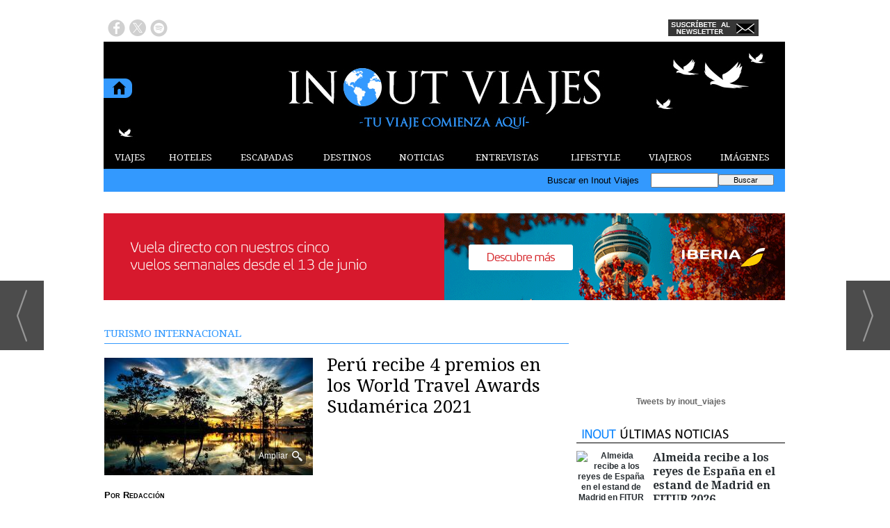

--- FILE ---
content_type: text/html; charset=utf-8
request_url: https://www.google.com/recaptcha/api2/anchor?ar=1&k=6Ldjly0UAAAAAKc9iQK6Qftjpjm-I7coMEsSJDJP&co=aHR0cHM6Ly93d3cuaW5vdXR2aWFqZXMuY29tOjQ0Mw..&hl=en&v=PoyoqOPhxBO7pBk68S4YbpHZ&size=normal&anchor-ms=20000&execute-ms=30000&cb=89gmfe2nil35
body_size: 49586
content:
<!DOCTYPE HTML><html dir="ltr" lang="en"><head><meta http-equiv="Content-Type" content="text/html; charset=UTF-8">
<meta http-equiv="X-UA-Compatible" content="IE=edge">
<title>reCAPTCHA</title>
<style type="text/css">
/* cyrillic-ext */
@font-face {
  font-family: 'Roboto';
  font-style: normal;
  font-weight: 400;
  font-stretch: 100%;
  src: url(//fonts.gstatic.com/s/roboto/v48/KFO7CnqEu92Fr1ME7kSn66aGLdTylUAMa3GUBHMdazTgWw.woff2) format('woff2');
  unicode-range: U+0460-052F, U+1C80-1C8A, U+20B4, U+2DE0-2DFF, U+A640-A69F, U+FE2E-FE2F;
}
/* cyrillic */
@font-face {
  font-family: 'Roboto';
  font-style: normal;
  font-weight: 400;
  font-stretch: 100%;
  src: url(//fonts.gstatic.com/s/roboto/v48/KFO7CnqEu92Fr1ME7kSn66aGLdTylUAMa3iUBHMdazTgWw.woff2) format('woff2');
  unicode-range: U+0301, U+0400-045F, U+0490-0491, U+04B0-04B1, U+2116;
}
/* greek-ext */
@font-face {
  font-family: 'Roboto';
  font-style: normal;
  font-weight: 400;
  font-stretch: 100%;
  src: url(//fonts.gstatic.com/s/roboto/v48/KFO7CnqEu92Fr1ME7kSn66aGLdTylUAMa3CUBHMdazTgWw.woff2) format('woff2');
  unicode-range: U+1F00-1FFF;
}
/* greek */
@font-face {
  font-family: 'Roboto';
  font-style: normal;
  font-weight: 400;
  font-stretch: 100%;
  src: url(//fonts.gstatic.com/s/roboto/v48/KFO7CnqEu92Fr1ME7kSn66aGLdTylUAMa3-UBHMdazTgWw.woff2) format('woff2');
  unicode-range: U+0370-0377, U+037A-037F, U+0384-038A, U+038C, U+038E-03A1, U+03A3-03FF;
}
/* math */
@font-face {
  font-family: 'Roboto';
  font-style: normal;
  font-weight: 400;
  font-stretch: 100%;
  src: url(//fonts.gstatic.com/s/roboto/v48/KFO7CnqEu92Fr1ME7kSn66aGLdTylUAMawCUBHMdazTgWw.woff2) format('woff2');
  unicode-range: U+0302-0303, U+0305, U+0307-0308, U+0310, U+0312, U+0315, U+031A, U+0326-0327, U+032C, U+032F-0330, U+0332-0333, U+0338, U+033A, U+0346, U+034D, U+0391-03A1, U+03A3-03A9, U+03B1-03C9, U+03D1, U+03D5-03D6, U+03F0-03F1, U+03F4-03F5, U+2016-2017, U+2034-2038, U+203C, U+2040, U+2043, U+2047, U+2050, U+2057, U+205F, U+2070-2071, U+2074-208E, U+2090-209C, U+20D0-20DC, U+20E1, U+20E5-20EF, U+2100-2112, U+2114-2115, U+2117-2121, U+2123-214F, U+2190, U+2192, U+2194-21AE, U+21B0-21E5, U+21F1-21F2, U+21F4-2211, U+2213-2214, U+2216-22FF, U+2308-230B, U+2310, U+2319, U+231C-2321, U+2336-237A, U+237C, U+2395, U+239B-23B7, U+23D0, U+23DC-23E1, U+2474-2475, U+25AF, U+25B3, U+25B7, U+25BD, U+25C1, U+25CA, U+25CC, U+25FB, U+266D-266F, U+27C0-27FF, U+2900-2AFF, U+2B0E-2B11, U+2B30-2B4C, U+2BFE, U+3030, U+FF5B, U+FF5D, U+1D400-1D7FF, U+1EE00-1EEFF;
}
/* symbols */
@font-face {
  font-family: 'Roboto';
  font-style: normal;
  font-weight: 400;
  font-stretch: 100%;
  src: url(//fonts.gstatic.com/s/roboto/v48/KFO7CnqEu92Fr1ME7kSn66aGLdTylUAMaxKUBHMdazTgWw.woff2) format('woff2');
  unicode-range: U+0001-000C, U+000E-001F, U+007F-009F, U+20DD-20E0, U+20E2-20E4, U+2150-218F, U+2190, U+2192, U+2194-2199, U+21AF, U+21E6-21F0, U+21F3, U+2218-2219, U+2299, U+22C4-22C6, U+2300-243F, U+2440-244A, U+2460-24FF, U+25A0-27BF, U+2800-28FF, U+2921-2922, U+2981, U+29BF, U+29EB, U+2B00-2BFF, U+4DC0-4DFF, U+FFF9-FFFB, U+10140-1018E, U+10190-1019C, U+101A0, U+101D0-101FD, U+102E0-102FB, U+10E60-10E7E, U+1D2C0-1D2D3, U+1D2E0-1D37F, U+1F000-1F0FF, U+1F100-1F1AD, U+1F1E6-1F1FF, U+1F30D-1F30F, U+1F315, U+1F31C, U+1F31E, U+1F320-1F32C, U+1F336, U+1F378, U+1F37D, U+1F382, U+1F393-1F39F, U+1F3A7-1F3A8, U+1F3AC-1F3AF, U+1F3C2, U+1F3C4-1F3C6, U+1F3CA-1F3CE, U+1F3D4-1F3E0, U+1F3ED, U+1F3F1-1F3F3, U+1F3F5-1F3F7, U+1F408, U+1F415, U+1F41F, U+1F426, U+1F43F, U+1F441-1F442, U+1F444, U+1F446-1F449, U+1F44C-1F44E, U+1F453, U+1F46A, U+1F47D, U+1F4A3, U+1F4B0, U+1F4B3, U+1F4B9, U+1F4BB, U+1F4BF, U+1F4C8-1F4CB, U+1F4D6, U+1F4DA, U+1F4DF, U+1F4E3-1F4E6, U+1F4EA-1F4ED, U+1F4F7, U+1F4F9-1F4FB, U+1F4FD-1F4FE, U+1F503, U+1F507-1F50B, U+1F50D, U+1F512-1F513, U+1F53E-1F54A, U+1F54F-1F5FA, U+1F610, U+1F650-1F67F, U+1F687, U+1F68D, U+1F691, U+1F694, U+1F698, U+1F6AD, U+1F6B2, U+1F6B9-1F6BA, U+1F6BC, U+1F6C6-1F6CF, U+1F6D3-1F6D7, U+1F6E0-1F6EA, U+1F6F0-1F6F3, U+1F6F7-1F6FC, U+1F700-1F7FF, U+1F800-1F80B, U+1F810-1F847, U+1F850-1F859, U+1F860-1F887, U+1F890-1F8AD, U+1F8B0-1F8BB, U+1F8C0-1F8C1, U+1F900-1F90B, U+1F93B, U+1F946, U+1F984, U+1F996, U+1F9E9, U+1FA00-1FA6F, U+1FA70-1FA7C, U+1FA80-1FA89, U+1FA8F-1FAC6, U+1FACE-1FADC, U+1FADF-1FAE9, U+1FAF0-1FAF8, U+1FB00-1FBFF;
}
/* vietnamese */
@font-face {
  font-family: 'Roboto';
  font-style: normal;
  font-weight: 400;
  font-stretch: 100%;
  src: url(//fonts.gstatic.com/s/roboto/v48/KFO7CnqEu92Fr1ME7kSn66aGLdTylUAMa3OUBHMdazTgWw.woff2) format('woff2');
  unicode-range: U+0102-0103, U+0110-0111, U+0128-0129, U+0168-0169, U+01A0-01A1, U+01AF-01B0, U+0300-0301, U+0303-0304, U+0308-0309, U+0323, U+0329, U+1EA0-1EF9, U+20AB;
}
/* latin-ext */
@font-face {
  font-family: 'Roboto';
  font-style: normal;
  font-weight: 400;
  font-stretch: 100%;
  src: url(//fonts.gstatic.com/s/roboto/v48/KFO7CnqEu92Fr1ME7kSn66aGLdTylUAMa3KUBHMdazTgWw.woff2) format('woff2');
  unicode-range: U+0100-02BA, U+02BD-02C5, U+02C7-02CC, U+02CE-02D7, U+02DD-02FF, U+0304, U+0308, U+0329, U+1D00-1DBF, U+1E00-1E9F, U+1EF2-1EFF, U+2020, U+20A0-20AB, U+20AD-20C0, U+2113, U+2C60-2C7F, U+A720-A7FF;
}
/* latin */
@font-face {
  font-family: 'Roboto';
  font-style: normal;
  font-weight: 400;
  font-stretch: 100%;
  src: url(//fonts.gstatic.com/s/roboto/v48/KFO7CnqEu92Fr1ME7kSn66aGLdTylUAMa3yUBHMdazQ.woff2) format('woff2');
  unicode-range: U+0000-00FF, U+0131, U+0152-0153, U+02BB-02BC, U+02C6, U+02DA, U+02DC, U+0304, U+0308, U+0329, U+2000-206F, U+20AC, U+2122, U+2191, U+2193, U+2212, U+2215, U+FEFF, U+FFFD;
}
/* cyrillic-ext */
@font-face {
  font-family: 'Roboto';
  font-style: normal;
  font-weight: 500;
  font-stretch: 100%;
  src: url(//fonts.gstatic.com/s/roboto/v48/KFO7CnqEu92Fr1ME7kSn66aGLdTylUAMa3GUBHMdazTgWw.woff2) format('woff2');
  unicode-range: U+0460-052F, U+1C80-1C8A, U+20B4, U+2DE0-2DFF, U+A640-A69F, U+FE2E-FE2F;
}
/* cyrillic */
@font-face {
  font-family: 'Roboto';
  font-style: normal;
  font-weight: 500;
  font-stretch: 100%;
  src: url(//fonts.gstatic.com/s/roboto/v48/KFO7CnqEu92Fr1ME7kSn66aGLdTylUAMa3iUBHMdazTgWw.woff2) format('woff2');
  unicode-range: U+0301, U+0400-045F, U+0490-0491, U+04B0-04B1, U+2116;
}
/* greek-ext */
@font-face {
  font-family: 'Roboto';
  font-style: normal;
  font-weight: 500;
  font-stretch: 100%;
  src: url(//fonts.gstatic.com/s/roboto/v48/KFO7CnqEu92Fr1ME7kSn66aGLdTylUAMa3CUBHMdazTgWw.woff2) format('woff2');
  unicode-range: U+1F00-1FFF;
}
/* greek */
@font-face {
  font-family: 'Roboto';
  font-style: normal;
  font-weight: 500;
  font-stretch: 100%;
  src: url(//fonts.gstatic.com/s/roboto/v48/KFO7CnqEu92Fr1ME7kSn66aGLdTylUAMa3-UBHMdazTgWw.woff2) format('woff2');
  unicode-range: U+0370-0377, U+037A-037F, U+0384-038A, U+038C, U+038E-03A1, U+03A3-03FF;
}
/* math */
@font-face {
  font-family: 'Roboto';
  font-style: normal;
  font-weight: 500;
  font-stretch: 100%;
  src: url(//fonts.gstatic.com/s/roboto/v48/KFO7CnqEu92Fr1ME7kSn66aGLdTylUAMawCUBHMdazTgWw.woff2) format('woff2');
  unicode-range: U+0302-0303, U+0305, U+0307-0308, U+0310, U+0312, U+0315, U+031A, U+0326-0327, U+032C, U+032F-0330, U+0332-0333, U+0338, U+033A, U+0346, U+034D, U+0391-03A1, U+03A3-03A9, U+03B1-03C9, U+03D1, U+03D5-03D6, U+03F0-03F1, U+03F4-03F5, U+2016-2017, U+2034-2038, U+203C, U+2040, U+2043, U+2047, U+2050, U+2057, U+205F, U+2070-2071, U+2074-208E, U+2090-209C, U+20D0-20DC, U+20E1, U+20E5-20EF, U+2100-2112, U+2114-2115, U+2117-2121, U+2123-214F, U+2190, U+2192, U+2194-21AE, U+21B0-21E5, U+21F1-21F2, U+21F4-2211, U+2213-2214, U+2216-22FF, U+2308-230B, U+2310, U+2319, U+231C-2321, U+2336-237A, U+237C, U+2395, U+239B-23B7, U+23D0, U+23DC-23E1, U+2474-2475, U+25AF, U+25B3, U+25B7, U+25BD, U+25C1, U+25CA, U+25CC, U+25FB, U+266D-266F, U+27C0-27FF, U+2900-2AFF, U+2B0E-2B11, U+2B30-2B4C, U+2BFE, U+3030, U+FF5B, U+FF5D, U+1D400-1D7FF, U+1EE00-1EEFF;
}
/* symbols */
@font-face {
  font-family: 'Roboto';
  font-style: normal;
  font-weight: 500;
  font-stretch: 100%;
  src: url(//fonts.gstatic.com/s/roboto/v48/KFO7CnqEu92Fr1ME7kSn66aGLdTylUAMaxKUBHMdazTgWw.woff2) format('woff2');
  unicode-range: U+0001-000C, U+000E-001F, U+007F-009F, U+20DD-20E0, U+20E2-20E4, U+2150-218F, U+2190, U+2192, U+2194-2199, U+21AF, U+21E6-21F0, U+21F3, U+2218-2219, U+2299, U+22C4-22C6, U+2300-243F, U+2440-244A, U+2460-24FF, U+25A0-27BF, U+2800-28FF, U+2921-2922, U+2981, U+29BF, U+29EB, U+2B00-2BFF, U+4DC0-4DFF, U+FFF9-FFFB, U+10140-1018E, U+10190-1019C, U+101A0, U+101D0-101FD, U+102E0-102FB, U+10E60-10E7E, U+1D2C0-1D2D3, U+1D2E0-1D37F, U+1F000-1F0FF, U+1F100-1F1AD, U+1F1E6-1F1FF, U+1F30D-1F30F, U+1F315, U+1F31C, U+1F31E, U+1F320-1F32C, U+1F336, U+1F378, U+1F37D, U+1F382, U+1F393-1F39F, U+1F3A7-1F3A8, U+1F3AC-1F3AF, U+1F3C2, U+1F3C4-1F3C6, U+1F3CA-1F3CE, U+1F3D4-1F3E0, U+1F3ED, U+1F3F1-1F3F3, U+1F3F5-1F3F7, U+1F408, U+1F415, U+1F41F, U+1F426, U+1F43F, U+1F441-1F442, U+1F444, U+1F446-1F449, U+1F44C-1F44E, U+1F453, U+1F46A, U+1F47D, U+1F4A3, U+1F4B0, U+1F4B3, U+1F4B9, U+1F4BB, U+1F4BF, U+1F4C8-1F4CB, U+1F4D6, U+1F4DA, U+1F4DF, U+1F4E3-1F4E6, U+1F4EA-1F4ED, U+1F4F7, U+1F4F9-1F4FB, U+1F4FD-1F4FE, U+1F503, U+1F507-1F50B, U+1F50D, U+1F512-1F513, U+1F53E-1F54A, U+1F54F-1F5FA, U+1F610, U+1F650-1F67F, U+1F687, U+1F68D, U+1F691, U+1F694, U+1F698, U+1F6AD, U+1F6B2, U+1F6B9-1F6BA, U+1F6BC, U+1F6C6-1F6CF, U+1F6D3-1F6D7, U+1F6E0-1F6EA, U+1F6F0-1F6F3, U+1F6F7-1F6FC, U+1F700-1F7FF, U+1F800-1F80B, U+1F810-1F847, U+1F850-1F859, U+1F860-1F887, U+1F890-1F8AD, U+1F8B0-1F8BB, U+1F8C0-1F8C1, U+1F900-1F90B, U+1F93B, U+1F946, U+1F984, U+1F996, U+1F9E9, U+1FA00-1FA6F, U+1FA70-1FA7C, U+1FA80-1FA89, U+1FA8F-1FAC6, U+1FACE-1FADC, U+1FADF-1FAE9, U+1FAF0-1FAF8, U+1FB00-1FBFF;
}
/* vietnamese */
@font-face {
  font-family: 'Roboto';
  font-style: normal;
  font-weight: 500;
  font-stretch: 100%;
  src: url(//fonts.gstatic.com/s/roboto/v48/KFO7CnqEu92Fr1ME7kSn66aGLdTylUAMa3OUBHMdazTgWw.woff2) format('woff2');
  unicode-range: U+0102-0103, U+0110-0111, U+0128-0129, U+0168-0169, U+01A0-01A1, U+01AF-01B0, U+0300-0301, U+0303-0304, U+0308-0309, U+0323, U+0329, U+1EA0-1EF9, U+20AB;
}
/* latin-ext */
@font-face {
  font-family: 'Roboto';
  font-style: normal;
  font-weight: 500;
  font-stretch: 100%;
  src: url(//fonts.gstatic.com/s/roboto/v48/KFO7CnqEu92Fr1ME7kSn66aGLdTylUAMa3KUBHMdazTgWw.woff2) format('woff2');
  unicode-range: U+0100-02BA, U+02BD-02C5, U+02C7-02CC, U+02CE-02D7, U+02DD-02FF, U+0304, U+0308, U+0329, U+1D00-1DBF, U+1E00-1E9F, U+1EF2-1EFF, U+2020, U+20A0-20AB, U+20AD-20C0, U+2113, U+2C60-2C7F, U+A720-A7FF;
}
/* latin */
@font-face {
  font-family: 'Roboto';
  font-style: normal;
  font-weight: 500;
  font-stretch: 100%;
  src: url(//fonts.gstatic.com/s/roboto/v48/KFO7CnqEu92Fr1ME7kSn66aGLdTylUAMa3yUBHMdazQ.woff2) format('woff2');
  unicode-range: U+0000-00FF, U+0131, U+0152-0153, U+02BB-02BC, U+02C6, U+02DA, U+02DC, U+0304, U+0308, U+0329, U+2000-206F, U+20AC, U+2122, U+2191, U+2193, U+2212, U+2215, U+FEFF, U+FFFD;
}
/* cyrillic-ext */
@font-face {
  font-family: 'Roboto';
  font-style: normal;
  font-weight: 900;
  font-stretch: 100%;
  src: url(//fonts.gstatic.com/s/roboto/v48/KFO7CnqEu92Fr1ME7kSn66aGLdTylUAMa3GUBHMdazTgWw.woff2) format('woff2');
  unicode-range: U+0460-052F, U+1C80-1C8A, U+20B4, U+2DE0-2DFF, U+A640-A69F, U+FE2E-FE2F;
}
/* cyrillic */
@font-face {
  font-family: 'Roboto';
  font-style: normal;
  font-weight: 900;
  font-stretch: 100%;
  src: url(//fonts.gstatic.com/s/roboto/v48/KFO7CnqEu92Fr1ME7kSn66aGLdTylUAMa3iUBHMdazTgWw.woff2) format('woff2');
  unicode-range: U+0301, U+0400-045F, U+0490-0491, U+04B0-04B1, U+2116;
}
/* greek-ext */
@font-face {
  font-family: 'Roboto';
  font-style: normal;
  font-weight: 900;
  font-stretch: 100%;
  src: url(//fonts.gstatic.com/s/roboto/v48/KFO7CnqEu92Fr1ME7kSn66aGLdTylUAMa3CUBHMdazTgWw.woff2) format('woff2');
  unicode-range: U+1F00-1FFF;
}
/* greek */
@font-face {
  font-family: 'Roboto';
  font-style: normal;
  font-weight: 900;
  font-stretch: 100%;
  src: url(//fonts.gstatic.com/s/roboto/v48/KFO7CnqEu92Fr1ME7kSn66aGLdTylUAMa3-UBHMdazTgWw.woff2) format('woff2');
  unicode-range: U+0370-0377, U+037A-037F, U+0384-038A, U+038C, U+038E-03A1, U+03A3-03FF;
}
/* math */
@font-face {
  font-family: 'Roboto';
  font-style: normal;
  font-weight: 900;
  font-stretch: 100%;
  src: url(//fonts.gstatic.com/s/roboto/v48/KFO7CnqEu92Fr1ME7kSn66aGLdTylUAMawCUBHMdazTgWw.woff2) format('woff2');
  unicode-range: U+0302-0303, U+0305, U+0307-0308, U+0310, U+0312, U+0315, U+031A, U+0326-0327, U+032C, U+032F-0330, U+0332-0333, U+0338, U+033A, U+0346, U+034D, U+0391-03A1, U+03A3-03A9, U+03B1-03C9, U+03D1, U+03D5-03D6, U+03F0-03F1, U+03F4-03F5, U+2016-2017, U+2034-2038, U+203C, U+2040, U+2043, U+2047, U+2050, U+2057, U+205F, U+2070-2071, U+2074-208E, U+2090-209C, U+20D0-20DC, U+20E1, U+20E5-20EF, U+2100-2112, U+2114-2115, U+2117-2121, U+2123-214F, U+2190, U+2192, U+2194-21AE, U+21B0-21E5, U+21F1-21F2, U+21F4-2211, U+2213-2214, U+2216-22FF, U+2308-230B, U+2310, U+2319, U+231C-2321, U+2336-237A, U+237C, U+2395, U+239B-23B7, U+23D0, U+23DC-23E1, U+2474-2475, U+25AF, U+25B3, U+25B7, U+25BD, U+25C1, U+25CA, U+25CC, U+25FB, U+266D-266F, U+27C0-27FF, U+2900-2AFF, U+2B0E-2B11, U+2B30-2B4C, U+2BFE, U+3030, U+FF5B, U+FF5D, U+1D400-1D7FF, U+1EE00-1EEFF;
}
/* symbols */
@font-face {
  font-family: 'Roboto';
  font-style: normal;
  font-weight: 900;
  font-stretch: 100%;
  src: url(//fonts.gstatic.com/s/roboto/v48/KFO7CnqEu92Fr1ME7kSn66aGLdTylUAMaxKUBHMdazTgWw.woff2) format('woff2');
  unicode-range: U+0001-000C, U+000E-001F, U+007F-009F, U+20DD-20E0, U+20E2-20E4, U+2150-218F, U+2190, U+2192, U+2194-2199, U+21AF, U+21E6-21F0, U+21F3, U+2218-2219, U+2299, U+22C4-22C6, U+2300-243F, U+2440-244A, U+2460-24FF, U+25A0-27BF, U+2800-28FF, U+2921-2922, U+2981, U+29BF, U+29EB, U+2B00-2BFF, U+4DC0-4DFF, U+FFF9-FFFB, U+10140-1018E, U+10190-1019C, U+101A0, U+101D0-101FD, U+102E0-102FB, U+10E60-10E7E, U+1D2C0-1D2D3, U+1D2E0-1D37F, U+1F000-1F0FF, U+1F100-1F1AD, U+1F1E6-1F1FF, U+1F30D-1F30F, U+1F315, U+1F31C, U+1F31E, U+1F320-1F32C, U+1F336, U+1F378, U+1F37D, U+1F382, U+1F393-1F39F, U+1F3A7-1F3A8, U+1F3AC-1F3AF, U+1F3C2, U+1F3C4-1F3C6, U+1F3CA-1F3CE, U+1F3D4-1F3E0, U+1F3ED, U+1F3F1-1F3F3, U+1F3F5-1F3F7, U+1F408, U+1F415, U+1F41F, U+1F426, U+1F43F, U+1F441-1F442, U+1F444, U+1F446-1F449, U+1F44C-1F44E, U+1F453, U+1F46A, U+1F47D, U+1F4A3, U+1F4B0, U+1F4B3, U+1F4B9, U+1F4BB, U+1F4BF, U+1F4C8-1F4CB, U+1F4D6, U+1F4DA, U+1F4DF, U+1F4E3-1F4E6, U+1F4EA-1F4ED, U+1F4F7, U+1F4F9-1F4FB, U+1F4FD-1F4FE, U+1F503, U+1F507-1F50B, U+1F50D, U+1F512-1F513, U+1F53E-1F54A, U+1F54F-1F5FA, U+1F610, U+1F650-1F67F, U+1F687, U+1F68D, U+1F691, U+1F694, U+1F698, U+1F6AD, U+1F6B2, U+1F6B9-1F6BA, U+1F6BC, U+1F6C6-1F6CF, U+1F6D3-1F6D7, U+1F6E0-1F6EA, U+1F6F0-1F6F3, U+1F6F7-1F6FC, U+1F700-1F7FF, U+1F800-1F80B, U+1F810-1F847, U+1F850-1F859, U+1F860-1F887, U+1F890-1F8AD, U+1F8B0-1F8BB, U+1F8C0-1F8C1, U+1F900-1F90B, U+1F93B, U+1F946, U+1F984, U+1F996, U+1F9E9, U+1FA00-1FA6F, U+1FA70-1FA7C, U+1FA80-1FA89, U+1FA8F-1FAC6, U+1FACE-1FADC, U+1FADF-1FAE9, U+1FAF0-1FAF8, U+1FB00-1FBFF;
}
/* vietnamese */
@font-face {
  font-family: 'Roboto';
  font-style: normal;
  font-weight: 900;
  font-stretch: 100%;
  src: url(//fonts.gstatic.com/s/roboto/v48/KFO7CnqEu92Fr1ME7kSn66aGLdTylUAMa3OUBHMdazTgWw.woff2) format('woff2');
  unicode-range: U+0102-0103, U+0110-0111, U+0128-0129, U+0168-0169, U+01A0-01A1, U+01AF-01B0, U+0300-0301, U+0303-0304, U+0308-0309, U+0323, U+0329, U+1EA0-1EF9, U+20AB;
}
/* latin-ext */
@font-face {
  font-family: 'Roboto';
  font-style: normal;
  font-weight: 900;
  font-stretch: 100%;
  src: url(//fonts.gstatic.com/s/roboto/v48/KFO7CnqEu92Fr1ME7kSn66aGLdTylUAMa3KUBHMdazTgWw.woff2) format('woff2');
  unicode-range: U+0100-02BA, U+02BD-02C5, U+02C7-02CC, U+02CE-02D7, U+02DD-02FF, U+0304, U+0308, U+0329, U+1D00-1DBF, U+1E00-1E9F, U+1EF2-1EFF, U+2020, U+20A0-20AB, U+20AD-20C0, U+2113, U+2C60-2C7F, U+A720-A7FF;
}
/* latin */
@font-face {
  font-family: 'Roboto';
  font-style: normal;
  font-weight: 900;
  font-stretch: 100%;
  src: url(//fonts.gstatic.com/s/roboto/v48/KFO7CnqEu92Fr1ME7kSn66aGLdTylUAMa3yUBHMdazQ.woff2) format('woff2');
  unicode-range: U+0000-00FF, U+0131, U+0152-0153, U+02BB-02BC, U+02C6, U+02DA, U+02DC, U+0304, U+0308, U+0329, U+2000-206F, U+20AC, U+2122, U+2191, U+2193, U+2212, U+2215, U+FEFF, U+FFFD;
}

</style>
<link rel="stylesheet" type="text/css" href="https://www.gstatic.com/recaptcha/releases/PoyoqOPhxBO7pBk68S4YbpHZ/styles__ltr.css">
<script nonce="hCBWu8Onm9wEQlCKcPhwRQ" type="text/javascript">window['__recaptcha_api'] = 'https://www.google.com/recaptcha/api2/';</script>
<script type="text/javascript" src="https://www.gstatic.com/recaptcha/releases/PoyoqOPhxBO7pBk68S4YbpHZ/recaptcha__en.js" nonce="hCBWu8Onm9wEQlCKcPhwRQ">
      
    </script></head>
<body><div id="rc-anchor-alert" class="rc-anchor-alert"></div>
<input type="hidden" id="recaptcha-token" value="[base64]">
<script type="text/javascript" nonce="hCBWu8Onm9wEQlCKcPhwRQ">
      recaptcha.anchor.Main.init("[\x22ainput\x22,[\x22bgdata\x22,\x22\x22,\[base64]/[base64]/[base64]/[base64]/[base64]/UltsKytdPUU6KEU8MjA0OD9SW2wrK109RT4+NnwxOTI6KChFJjY0NTEyKT09NTUyOTYmJk0rMTxjLmxlbmd0aCYmKGMuY2hhckNvZGVBdChNKzEpJjY0NTEyKT09NTYzMjA/[base64]/[base64]/[base64]/[base64]/[base64]/[base64]/[base64]\x22,\[base64]\\u003d\x22,\x22J8K3HDcrY3szXA0xwrDDimTDqg/CpMOcw6EvwpgMw6zDisK/w5dsRMOFwqvDu8OECh7CnmbDmcKPwqA8wpckw4Q/BWTCtWBxw6cOfxHCiMOpEsO+SHnCukMYIMOawr4rdW8xN8ODw4bCqB8vwobDs8KWw4vDjMO3NxtWXcKSwrzCssOkZD/Cg8OCw5PChCfCg8OIwqHCtsKKwphVPgjClsKGUcOAQCLCq8KgwpnClj8KwqPDl1wuwqrCswwPwpXCoMKlwpdcw6QVwpDDs8KdSsODwqfDqidZw7sqwr9Zw7jDqcKtw6MXw7JjAsOaJCzDgU/DosOow4Y7w7gQw504w4ofeyxFA8K4MsKbwpUKGl7DpwvDs8OVQ1k1EsK+IGZmw4skw5HDicOqw6jCqcK0BMKHdMOKX1PDl8K2J8Klw4jCncOSOsO1wqXCl2nDk2/DrSbDuio5FMKiB8O1RC3DgcKLH2Ybw4zCsz7Cjmkwwq/DvMKcw4cKwq3CuMOEOcKKNMK7OMOGwrMYKz7CqVdXYg7Cm8OGahE7L8KDwoszwqMlQcOww5pXw71ewqhTVcOBK8K8w7NaRTZuw6xHwoHCucOAccOjZSPCnsOUw5dfw7/DjcKPZcOXw5PDq8ONwo4+w77CiMOFBEXDonwzwqPDg8OHZ2JcY8OYC37DocKewqhBw5HDjMOTwp8swqTDtHpCw7FgwoQvwqsaUhTCiWnClUrClFzCo8OIdELCk19RbsKIUiPCjsORw5oJDBRLYXljBsOUw7DCucOGLnjDlAQPGlEMYHLCvwlLUiM/XQUtQcKUPk7Dp8O3IMKtwp/DjcKsWWU+RQvCjsOYdcKUw4/Dtk3DmmnDpcOfwobCtz9YO8KZwqfCghjCoHfCqsKWwrLDmsOKXklrMFDDokUbez9EI8OCworCq3hoaVZzQhvCvcKccMOpfMOWPcKcP8OjwpBqKgXDscOOHVTDg8KVw5gCD8O/w5d4worCjHdKwr7DgFU4EcOubsOdWcOaWlfCim/Dpyt7woXDuR/Csl8yFVLDq8K2OcO7Sy/DrEJQKcKVwqtGMgnCkwZLw5p9w4rCncO5wqN5XWzCvR/[base64]/[base64]/[base64]/DocKPw4U/wqzCvns8w4tnLEwiZmDCn0fCkXABw6MMdsOWWSEvwrrCnMKTwrvDlBc3MsOHw51mZHYDwr7CksKLwq/[base64]/[base64]/Ck8Kiw5nCohVKIcO0w7sgdDHCiMK2JEo1w6EBLcO5YwVzZMO0wotDSsKJw6rDpGnCg8KLwq4Iw59UDcOQw6oiWk4Udjdkw6c4ViLDlFMlw5jDksKYfloDVMKRPMKmOShbwobCtnpDZi9/EcOawr/DmgAKwoddw4JJMWbDqEzCncK3PsKEwprDtcOkwrXDsMOtDTfCr8KZQxDCg8OHwpRuwqHDuMKGwrZDZ8OWwoVjwpckwq/[base64]/[base64]/[base64]/CmHTDpAZFw7fCsQjCosKoFhwdw6/[base64]/CpCwHw6PCoHrCtxXCoCJ2wrXDicKgw7NJKm9+w6vClFrCj8KLPn5tw5sbTMOFw5pvwodXw6PDvkPDpGdFw7Edwrs+w7HDhMOuwoHDmcKfw44dE8ORw7bCkx3CmcOHS3/DpnnCvcKnQgvCucKEOUnCrMOxw44VFgEIwrbDkWAscMOyZsOSw4PCnQ3Cl8O8e8OBwo7DuCt8G1jCmQXCu8Kcwo1lw7zCucOXwrzDthjDm8KDw4HDqgcowr7CvC7DjcKTIDgTB0TDssOMUB/DnMK1wr4ww7HCmH0Kw7Qjwr3DjQPCrcKlw5HDt8OTQ8OpJ8Ojd8OXUMKHwphfdsO9wpnCh0l8DMKbOcKuO8OvaMOFXjbCtMKYw6J7fDvDkijDq8KXw6zCiRcDwqcVwqnDrBbCnVZ9wr/[base64]/fcOGw6h5TzPCrmUhw4rCgsOtw4/[base64]/CpxJWwqXCgA8JD8KQwpdJwo3DtsK/w6A8w5E6CcKGA2jDlHEKHcKuDmB4wp7CgsK8U8OCPCEcw7N/O8KwDMKwwrdJw6LCjcKFDg0gwrQgwq/[base64]/CkMKjT8Omw7p3V8KUcMK8dW96Z8OEBiMpwqREw6AYUsKXVMOPwqbCpXDCjA0AP8KBwrDDj0MzecKkUMOTd2Aaw6rDm8OBJFLDuMKewpBjdR/DvsKaw41lU8KSbCjDp3B1wpV+wrPDp8OHe8OXwqzCuMOhwpXDpnBsw6zCo8KzCxTDuMOUw79eCMKcGhc+OcKecMOMw4TCsUwEOsOUQMO2w5/ChjXCh8OVVMOhCS/[base64]/CkWrClsOIwqxyw4DCrAcxI1bCrcKIwqNUFmEhw7BZw50WT8Kdw4bCgzkhw4IrGDTDmMKYw49Ow5vDpMK5TcO/ay9YBHRkTMO+wpzCj8KUby1hw605w5TDr8Oyw70Gw5rDkn4Mw6HCqxvCqGvCqsOzwoxXw6PDjMORw6wdwp7DjMKawqrDp8OlEMKpC1jCrlErwqbDhsKHwqF4w6PCm8O1w7J6QxjDkcKvw6BWwpAjwoHCvgYUw68gwqHCikt/[base64]/Dsng6JgAnw40Qw7lJwonClXbDvnkxHg/DpcOHdArCrgfDgMOtGxfCu8OBw47DvMKsfWUvASFqAsOFw5wHORzChWQNw4nDiGdJw4c1w4XDj8O0PsKnw4zDpcKzIGjCh8OiN8Kmwrt4wq7CgcKLE0TDlmAcwpvCkUoEF8K8RUF0w5PCr8O4wpbDtMKABmrCihYJBMOPB8KWasO4w4o/[base64]/w7MuSDcfwplsXjPCisO4w7nCnsKIw5vDtVrDqU0iwoLCjsO+OcKVOiDDlAnDnxTCjcOkQ18lF1jCkGHCs8O3w54wFT5Yw4PCnjweUgTCpzvCglNVXyXDmcKBUcOJFUwSwrk2MsKww58PdlISRsKtw7bCpMKRBix4w7vDnMKLY0ktccOiC8OveSfDjDVowr/CisOZwpUgfFXDssKqe8KWN2vDjATDvsKuOxZKB0HCpcK4wrJ3wrJXD8OQdsOywr7DgcOwcE8UwqcweMKRJsKvw5vDuz0dIsOuwoApJFsHVcOgwp3Dn0/DgsKVw6XDlMKWwqzCusKoJ8OGXiMNJBfDuMK4wqJUHcOlwrfCjTzDh8KZw43DlcKtwrHDrsKlw7bDtsK8wqE9wo8ywpvCg8OcSWbCqcOFLTB8wopUBDsUw5nDmlLCiRTCl8O/w40AYXjCqAw2w5fCvEfDucKhb8KwRcKhZG/[base64]/Dkz1Vw7QpcDTCkHfCscKVw7d4GnY0w4vCucKhw4HDs8KzLhRbw5wbwpwCXXtPOMOabAbCrsOtw4vCosOfwpTDpsOtw6nCnjXDgMOELADCm34/BkFpwrHDq8Ope8OZFcKhN3jCsMKMw408GMKbO0NXT8KsC8KfcRrCi0TCn8OFwq3DocOVSMOWwqbDisK3w67DtWcbw5o/[base64]/Dk8OLwozDu8KWwofCtsOsw4PDt8OaNU9KMWpwwrnCnQQ/K8KaAMONccKGwrEJw7vDumZew7IXwpsPw40yIzN2wosUaSttQcKqeMOJNFEFw5nDhsOOwq/Dth4ZX8OOfB7Ds8KHLcKeA1jDv8O1w5kJPsO/EMKmw7QvRcOoXcKLw6Ubw5dPwpDDksO9wp/CiRTCqcKnw4pBN8K5JsKmRsKQQzjDtsOaURAQchA3w75pwqrDuMOFwoQdw5vCvCIyw6rCk8O1wqTDqMOswrbCv8KuH8OfT8KWZGAlcMO+NMKYFcKhw7Uww7NMTCYLasKbw5QqXsOrw7nDmsOBw7sDYgzCucOQPcOiwqPDtW/DnTQTwokHwrtuw6g0J8OAcMKFw7k6WmHDsCrCvXzCmMK5TjlkEhFHw7TDrh9FLsKNw4ELwpMxwqrDux3Dg8OxFcKEY8KXA8OxwpNywpY8KW0QNRl9wpNMwqMGw7FpNwbDn8KwLMO/w7hnw5bCnMK3w5HDqT1gwq3DmsKkOcKqwpbCkMK6C23DiWfDt8K/wrTDlcKafsKIIA3DqMKBwpjDrF/CucO1MU3CuMK/bG8Aw4MKwq3DsVbDv07DqsKSwo4NNGrDslHDqsKeYMOcU8OoQcOBPhPDh390w4ZRe8OZQB1+IxF/wo7CgMK6QWrChcOOwr3DlsOWfXI1VxbDjsOzYMO5WjsIJktFw53CoBByw4zDgsO0GAQYw5fCtsOpwoBow41Dw6PCmUJRw4AoOhVOw6TDmsK9wqvCpDjDk1VlLcOkBMK/w5PCtMOXw6VwQntTOTEtEsKeUcKULsKPAmTClsOVVMKwc8ODwpPCmQLCsDgdWXUgw6jDu8O3BS3CvsO/cXrDpcOkESLDmxHDr2LDtwLDoMKdw4Euw73Cqll+dj/DhsOfOMKPwo9WeGPDlMKmGB8TwoACATEBUGkTw5fCmsOEwoJgwqDCucOpBMOJKMO4JgvDv8KhPcOlP8OAw5Nicj/[base64]/DjMK5L8K7HcKyRxRMwoJ+MADDucKwLmh/w5PClsKKZsOzDB7CgynCoTEjTcKvUsOFVsOgWcOVbcOeYcKxw7HClBXDjV/DgcOQcGDCoVPDpMKnJ8KVwqHDu8Oww5RKw5XCi1gOBlDCtMKew5nDmzHCiMKywpdBcMOjDcO1W8KHw6I1w5DDiXPCqGzCv2rDmwrDhhbDm8Omwqxvw6HCosODwqVPwo1Jwr0Rw4IKw6LDiMOXfA/DgG7CnCPCssOgUcOJeMKxNsOtUsOePcKkNSdzWT/Cq8KgE8KAw7cBNj8LAsOzw7pJIsOvZsOFPMKiwpvDpsOfwr0NWcOhPyLCgRfDmEjCmmPCrGxmwo8RTHAxD8KBwobDliTDkw4/wpTCmmHDosKxbcKdwqgqwonDu8Kew6k2wrTCvMOhw5lWw5I1w5TDjsONwpzDgQLDoUnCoMOCSmfCosKtCMKzwrTCtFnCksOaw6p4LMKpw7MpUMOcbcKLw5UOLcKjwrDDjsOaWmvCvn3CrwVtwqMQCF0/MUfDrDnCn8KrIA9wwpIUwotlwqjDvcKcw7JZNsKWw7AqwqMVwqjDoiLDvV3Dr8Ktw5nDuQzDnMOiwrvDuCbDnMOtFMKgOVnDhhbCqW/Ct8OVOlgYwo3DicOQwrVZVgkdwr7DlyTCg8KeUQbDp8Oew4TCk8OHw6jCnMKLw6g0wr3Cim3CoA/Cm1rDi8KMPj7DpsKDKsKtbMOERApzw5TDimvDpiE3w4bCgsOEwpN0CcKCOj5UL8Kyw58pwqLCmcOOQsOTcQ1ewrLDtHnDuGk2NmXDgcOFwpJRw6dcwqjCp2TCtMOmUsOtwqE6BcOPAcKow6fDuGw9ZcOgTV/Chy7DkzISYMOPw7XDik0HWsK9wqdlBsOSGxbClMORJMKGE8O/[base64]/DjsKIw4zCmsKew4TCsSVdwo1yG8KwbMO4woDCnHw5wp46asKIdcOKw7fDrMKKwo1RF8KqwohFBcKaLVR0w6XDsMO6wqnDrVNlSV4zbsKjwoHDqDB5w74bWMONwqZvHMOxw7nDokVxwqsewopbwoA8w5XChEbCksKmIjrCv13Dk8OiC2LCjMOoYAHChsOXfUwqwo/CsSPDsMOeUMKscBLCuMKPw6rDvsKdwpnCpkQLUCJcTcOxL1dTwr1kfcOIwoR+CG5pw6/CogUpCRNswrbDpsOAAcK4w4Vkw59qw7ETwr3CmFI8IG1wJSwqWmjCusKxZC0IKF3DrHXCizbDjsOIGEJOJhEfb8Kaw5DDjgMOCBIawpHCtcOkJsKqw7goccK4H2JCZGLCmMKHVxPCpRg6FcO9w4jDgMOzLsK+WsKRNy/CscOow4bDkWLDg1pZF8O8wp/DkcKMwqJHw6FdwofCqn7Ciz57A8KRwp/Cg8KVc0tBWsOtwrl9wrvCp2XCm8K+E14Ww6xhw6s5fMOdVSwhPMO8T8OQwqDDhwFUw65qwqvCnDkRwp4Gwr7CvMKVd8OVwq/DsSV7w7JMNzQiw6zDp8Khw4LDtcKTRV7DkmvClcKxUCEpPlHDqMKcPsO6ew9MGCcpG1/DtcOTPlsMCVhQwqrDqATDgMOSw5ZPw47CsEJrwr8Jw5NBZyrCssK8UsOuw7zCqMKKLcK9V8OyaEg7EQY4Fz58w63CmmTCgQU1AlDCp8K7J17CrsKBTGfDkyQ6YsOWbQPDl8KhwpzDnXoKd8KobcOOwqk1wqnDs8OJQjNjw6XCvcO/[base64]/O0cKNcKGa0bCgMKsw7LDpEhLw73Ci8OWHCwowp41H8K3R8Kwbj3DgMKawop3Mk3DicOUM8Kiwo5gw4rDgErCvTfDvStpw5Mlwr/DisKrwpo7FFfDq8OIwq/DkhF7w4LDh8KVH8OCw7bDiAjDqsOIwovCrsK3woTDjcOCw7HDp0jDicOJw41FShlBwpfCl8OKw5DDlyt8HTHCo3RoRcK8asOGwovDicK3w6lYw7hUHcOSKHHCqgHCt1XDmsKxZ8Ozw7drbcOFBsOIw6PDrcK/[base64]/CgHXDowDCu052w6djMgAiKMOiWsKsbm5pKGMAGsO9w6zCij7DjsOywpPDt2jDtcOpwoxtRSXCgMKcPMKDSkRJw4liwqXCksKrwqTCjMKKwqBgbMO1wqBRUcO/YgNDbzPCmmnCgGfDosKBwp7DtsK3wq3Dmyl4HsOLVzHDg8KgwpB3GUzCmgfDg2PCpcK2wrbCscKuw6l7FxTCgj3CnmpfIMKfwrHDtgfCrl3CsUBHRcOdw6ouMT0DMMKrw4Uzw5vCssOSw7VwwqHDgAUHwqfCvjzCtsKswqp0aUTDpwvDpGXCszbDqMOkwoJ/wrXCgGBdLsKgKS/Ckhc3M1nCtDHDkcOow7jDvMOhwofDuAXCvEMNU8OEw5PClcO6QMKfw6EowqrDhsKdwo1pwoxJwrVeLsKkwrcVesOAwoxPw7BAXsKEw5xBw7nDkGt/[base64]/w5pfUiwraBZbXMKaw60lwpjDvAs8w6TDiEo1IcOgP8KOLcKkZsKww4RqO8OEwp8Rwq3DqQlvwo4CS8KtwoU4PglVwpw9CETCk2pGwrJUB8Ozwq3ChcK2HXVYwrNBMz7CpTPDn8Kkw4VOwoRww5XDgHDCj8OAwofDi8OGfwcrw7TCo1jCncOORibDocO6OMK4wq/CkD/CncOxDMOuN0PDsmhowo/Di8KLQcOwwqPCq8ORw7/[base64]/[base64]/wrDCqVPDjsOew59oSMOJC8O9A8KSSMOrf8KHOsO/KcOvwokgw5cQwqIywrgLcMK5d2nCisK8W3UzXxxzG8OjUMO1F8KRwo0TcFXCumvDqnjDmcO+w7lXQRjCrsO7wrvCuMOvwqnCmMO7w4JSBcK1BBYOwrfClcOnRAzCqVBra8KxGmjDvcK0wqVlCsK8wpVmw5zDg8OsKBc/w6jCosK8fmI7w5rDrCrDpk7DicO/B8O0IQsvw53DgwLDhj7DtBhuw7FdGsOzwpnDoxtrwoVlwrwpasOSwpIhQnvDmmPCiMOlwrpIccOMw6sdwrY7wqtmwqpMwrc+wpzCscKHFHHCrVBBwrIow6bDqXPDuXJawqBfwqRAw6Amwp/DoSkodMK3RsKtw4LCp8Otw61twozDk8OQwqDCr1QSwr0Kw4HDozPCunXDr1/CqHrCi8Orw7fDnsKOYH1dwpEnworDq3fCocO2wpPDqQJ7A13Dk8OnWUMuBMKCfDkQwpzCuTDCn8KfJC/[base64]/ClgPCnzcGwq3DnRIJwobDucKBwpDCpcKPacOtwrTCv0zCrWrCgUJ6w4fDsGvCs8KOQFkDQcObw7PDlj0+ChzDmcOrI8KbwqHChgfDvcOqBsOZAWIUWMO/TMOYTAw8XMOwEMKSwrfCqsKpwqfDmltpw4pawrDDjMOqKsK/XcKKV8OmJMO9dcKfwq7Dom/CojfDr1ZGB8KNwobCu8O5wrjCtcKUccKewq3Dh1BmdDTClHrDtiNQXsKuw6LDu3fDiyc6S8Ozwq1iwqxgfSbCq3UOdsKaw4fCq8Kxw5pIV8OBAMOiw5BCwp8HwonDp8KGwo8hXkzCvcKswr4mwqY2GcOLe8K5w7bDggE6bcOBWcKRw7PDhMOHQQFvw6vDrQ/DviXCvyZIOn0MPhnDscO0Niwvwo7CqAfCp0nCssK0wq7DkcKpVBPCmVbDhgdDESjChXfDhxPCqsOCPynDl8KSw6XDtXh9w6t1w4zCgEnCucKqHsK1w57DrMO4w77Cr1QlwrnDlgdQwofDt8O8wrPDh0VWwpXDsGrCr8K7cMKiwp/CoxJGwr5jJWLCicKPwog6wpVYWUNcw6bDvFVfwo0nw5bDtQZ0HhZgwqYswpPCnyAzwrMTw5LCtHjDlMOBUMOUw6TDj8OLUMKyw7dLZcKAwqYMwoYxw5XDtMODLlwrwrXCmsO0w4Uzw4HCp0/Dv8KXEwXDrEQywp7DkcKxwq9Zw7cUOcOAWzAqJ2BResKOCsK0wptbeCXCucOsSnnCnMOvwqjDu8Onw5FdRsK3dcOqDsOrZ3c3w5k3OiTCtsK0w6Quw4YRJy0Uw77Dlz/Dk8Kbwp11wq4rccODFcKRwqk3w69dwp/DszjDhcK+FwhFwpXDpjfChnfCiVjDmgLDmErDosO4wqhaKsKXW3BHC8K2UsKANmVBOCrCiDLDjsOww6zCvGh6w64xV1IVw6Q2w6F+wo7ChVLCl3hhw7ceWHPCtcK8w57CucOWbFR/e8KsQSQCwok1WsK7csKuZ8Kcw6hTw77DvcK7w5BDwrx9XMKGw6zCumLDsC9mw6LCtsK8OMKzw7ppDF3CvS7CvcKIQcOGJcKgbRrCvkwiEsKCw7/CpsOEwqxQwqPCoMKBecOmFm8+HcK4T3dYSFHDgsKsw54Rw6fDvlnDqMOfScKyw4VBX8K9w6jDk8OAHRnCjGDDt8KydsOWw7bCrBjDvxULAsKQc8KbwoLDiBvDmsKGwqfCr8KIwoMTBTvCn8O1H28+NMKYwp4Uw7QSwqPCpHBgwpAnwo/[base64]/Dkw7CpsOOMSbCjsKAC3FxPMKxD8K+J8ONwqlfw7DClRh3KMKHN8OoA8KaMcO3XnzCiGvCuFfDscK0OcOIE8Kmw7slVsKdacORwpgZwoY0J3YOfMOvdDbCh8Kcwr3DpsKcw4LCqcOuaMK4aMKRQ8OPOsKRwqtSwozDiXTCoHpnQXLCgcKPJW/DiDAiekzDiysrwrcRBsKPdlTCvjo+w6IMwrTDvkLDqsOPw4Ylw5Yvw51aWSfDscOOw50dWkZFwpnCrDXCrcOyIMO0T8OwwpLClzVMGQpHWTbCiAXDuSfDtXrDhVE2USkCdsKbIxvCgyfCp2bDpMORw7PCtcOjesKhw6FLGcOgPsKGwqDCrlXDlDB/IsObwr00WyYSZG5RDcO7ennDmsO+w5gkw5xEwrpBeBbDhibClsORw5LCrHghw4/CjlQhw43DiQLDqA89KBTDkMKVwrDChcK6wrxmwq/[base64]/DncOJw6nDtsOLIFhww4FJDsOxw4HDtS3Cv8Oxw4Iuw5s7F8O6UsKrQEHCvsOUw5nDgBYQZxJhw6EmTMOqw4/[base64]/[base64]/w59vGMKcSj/CvTtXwqxnFXPDtj3Cj1rCscOuAsK8C2vDusK/[base64]/RcO3w4jCvC/CqhvDrQLCt8KZwoJMw5bDocKFScOOcMKawrghw70kCDvCs8ObwqfChMOWJWTCv8O7wofDoi9IwrM9w7B/[base64]/[base64]/M8Ozw4ZvfsKAG8KeMgrDl8Oowr7Doidxw7jDjcKLfQPDvcKewqrCkRPDkcKMaG4Uw69XIsOLwqE8w4jDoBrDpjY4V8OBwpwFG8KtfQzCjDJSw6XCicO1PMKrwoPCoFDDocOfOi/[base64]/w5PDuMO0LV/CkDrDo8OLwrNkZCjChsOkHg3Dq8OEQsKhbClUWMKowpbDrMKTME/DmsO2wpMsS2fDlMOyMgfCmcKTcj7DmcK3woA6wp/Dp0DDtR9fw68ADMKvw78ew4E/DMKlfEovYlwSa8O1dkgecMOrw6MNaz7DlmTDpwoBDTkfw6XCssKlTsKdwqFrH8KvwpgjdQ/CnlfCv3FYwqVsw77ClDrCi8Krw6vDoQHCvELCqjUaAMOySsKkwqEIZFvDmcKkHMKswpzCjBEAw5PDqMK0cSdUwpo+WsKCw6EOw6PDhB7CpETDp0LCngxkw4EcEjXCpzfDiMKww50Xby7CmsKWUDQ6w6TDo8Kow5XDkhZva8OZw7d/w55AYsOqdMKId8Ozw4dOLcOYPcOxVsOEw5/[base64]/DksK/S8OwQ1zCpl55b1vCjDNeYcOzUsOmLsKkw6nDpcKGIDN6BcOyIS/[base64]/CpyXDnVTCoMK5TMKTG0pwVWLCnwnDvMKVDmBmTSxaB0jCtnFdelUqw7fCpsKcCMK8LycwwrPDrlTDmTrCp8OHw43Ctx0yTsOEw6QUEsK5RwvDgn7CksKFw6JXwqjDrVHChsKQXGsjwq3DmsKiT8KXB8KkwrLDrk/CkUQyVQbCgcK3wqXDscKOO3bDicOJwr7ChWMPYUXCvsK8G8KTBUfDnsORHsOhP0TDrMOhLMKJbS/DvcK4L8Oxw5kCw5VgwpLCh8OtE8K6w74qw7p0aGnCmsOubMKlwojClcOEwp9Jw4zCiMOtXX8Sw5nDrcKjwoMXw7nDt8Ktw70zwqXCm1zDtldCNxNdw74Uwp/CqHbCjRzCrnkLSWI5RMOuDcO/wrfCpGHDshHCrsK/eUMId8KTdAMUw6QxV0R0wqkxworCiMKXw4nDjcOeFwhAw5PCgsOBwrZkL8KFNw7CpsObw7QDwpQPdj3DkMOWEj5iBizDmgnCmS4ew58PwoQVfsO4woJjOsOtw5gdbcO5w5FJP38nagdCwq/DhykzfS3CulAIXcOWSj9xe2AIIgh7IsK0w4HCmcKqwrYtw50nMMK+GcOLw7hEw7vDqMK5AyB3TyHCh8OCwp92UcORw6jDm2oOw7/DnzXCicKzBMKpw6ljHGsyMTltwohAXCrDnsKIY8OGJsKMTsKMwrrDhMOgXFRMMBvCqMKRbU/DlCLDmR5CwqV1PMOpw4YEw4TCrwlpw5XDp8OdwopKGcKHwrTCmlHDpMO9w4VNASIIwp7CkcOCwpPCqSIOdVtJL2XCocOrwpzCrsOGwrVsw5ATwpvClMOnw7N6U2HCizjDnWpZDArDmcO4YcKUCWsqwqPDplFhcW7Cl8KWwqc0WcKoZTp3HmxuwrI/[base64]/DqMOcwobCojvCqcOJw7xfI8OyWMKURD7ChjjCtMKHL2jDo8KLJMKsM23DoMOwODcfw5PDtMKRBMOQEnrCvj3DuMKPwpbDvmkwfFQDwqkDw6MKwovCuH7DhcKXwrPDtCcpAAEzwrYGTC8SZXbCuMOvMsOwF0BrEBTDp8KtAXnDm8K/dGzDpMO7Y8OVwrUiwrMYCUjCqsKQwpPDo8O9w43DscK9w5zCsMOWw5zCqcOMb8KVXhbDoDHDiMKVdsK/w60lUHRWLRLCp1ICcT7DkQkMwrYaRQcIcMOHw4TCvcOnwrDCtjXCtWDCgFNGbsOzKMKYwqdaN3HCp059wpZ4woTDsTJuwp7DlzfDqyZcTCLDgH7Cjh5/woUfOMK/bsK8Z0XCv8O6wpfDhsOfwpfDpcO9F8KsXcOYwppFw43DhMKFw5I4wp7DqsKLJmbCsFMTw5PDiCjCl0nCk8OuwpszwrPCmkzCmAACCcOEw7XDnMO+GB/DlMO3w6EMw5rCpjbCnMO8XMO5wqvDu8Kiwrw/F8KUJsOTwqTDuzvCs8OcwozCoE7DhAcPesOgccKTV8K5w687wrTDnyYwEcOgw4TChFE8M8OywovDg8OwBMKCw6XDusKaw5wzRm9JwognN8Kxw4rDkDQcwozDqGXCnR3DssK0w6wcQ8KSw4J/IEgYwp/[base64]/Ch8Kfw6USw4PCqcKTfyfCl8KCw4PDnmUIPGrCkMOhwpJ1KF9BYMOaw67DjcOVKFtuwrnCm8OgwrzCk8KkwoUwHcO6aMOvw5svw7PDpz9cSjwwFcOObETCnMKLX390w5DCssKGw7FzIznCgnzCg8O3DsO+cxvCs0dBw4oESn/DksOyYMKQA25WSsK9Ok59wqJjw5nCscOXYzjCoyRfw7/CtsO+woAFwrnDksO9wqfDsBnDmwhhwpHCi8OTwqgIAVtFw75Lw4U+w7vCmXdAK0TClzzDsilwPwkuK8O0dlEPwp9PKCxVeAvDu3A0wpHDvsK/w4EXGA7DoH8lwr8qw53Csi03csKfb2lGwrZ9A8OYw7MOw4HCrAUlwoLDr8OvED7DlSjDkmwxwo4QKMKqw68Ywr/ClcOqw5fDohxpfsK4dcO/MBPCsCbDkMKrwqhIbcO8w5kxZMO4w7tXwqMdAcKjBCHDsxbCqsKuGAUVw4oaQSnChi1hw5/CiMOQY8K4esOeGMKHw4LCs8OFwrNxw7tXHDHCgUEiV1RNw7xmY8KhwoA7wqrDjgYSPcO4Fx5rZ8O3wp3Drj5qwpMVIUzDjC3ClxHCjVHDhsKJMsKRw7U/[base64]/CvD7ClX3DtMK/MsKGbMKjQMKhwpF0wpBZDEvDksOVVsOhShlQYsOfB8Kjw77DvcOrw4V9OXvCvMOAw6owRcOLwqDCqG/[base64]/CjMOzAG56w65UeBnDksK+w5F4w5I5ccKlw7gGwpzDhsO3w4cXKgBZTRjDvsKmCg/[base64]/EsObwotYJj5SwqbDgQDCpCJDKx3CkgfChVYAL8OFCRkvwpMbw5ZlwoTCgBHDlw/Cm8OhW0pSdcOfBxbDolkOIhcewr7DrMOgDyR/E8KBcMKww7ofw6PDosOSw6pwYyMpCURTMMOKcsKTBcOFHwfDllTDkFHCkF1LIzAvwq5NLHrDsmMrLcKOwos6a8KqwpZpwrR2w4LCq8K3wqHDuwPDh1DCki91w7RXwo3DgsO1w7LCnjhaw7/DjFbDpsK2w4wYwrXCmQjCt01TNzVZMC/CicO2wocMwrrChRTDnMO0w51Hw6PDtMOOPcKnCMKkNSLCjXURw5fCssKgwq3Du8OaQcKrLjxAwot5FxnDkMKpw6g/[base64]/DMKkwq3DssO2ScKmJsOwbxVFw6Y+JzgDbcOzJVZTUwPCqcKTwqMTUURuJsKyw6rCqgUjLjt2B8KEw5/CoMOOwofDucKpTMOew5TDmsKzeDzCiMKbw4bCoMKswoJ6esOFw57CrjXDowPCrMOUw6LDv27Dp2sRWUgOw7QRL8O3BsOcw4BRw4YDwpLDiMOiw44Gw4PDsFgkw5oRG8KuKXHDpnRbwqJ+wrtsVT/DgREewogSYMOowqUFCcKbwoMBw70RQsKEWDQwdsKbPsKYYR82w7F/fCfDrMOQC8KTwrvCrhvCoU7CgcOYw6fDv19qNcOhw4PCsMOWZsOLwrZ1wrfDt8OZZsK/RsOSw4/DhsOzOUQuwqc6esKaFcOqw67Dq8K8FD54acKSc8OUw4oUwpLDjMOvI8KEWsKwB2fDssKDwrwQQsKjIhxJSMOcw7t4wqQNM8OBPMOVw4J/[base64]/e8Ojf1kWwrYhNRMMw4MIw7FIbQtDKQgIw6bDnRjDhivDrcO5w6xjw6XCgTnCmcK/[base64]/Do3IKODEKZ2suw7Ycw5vCrCDDuMKHQUY5PS/DucK1wqA0w5trSATCpMKswpbDnsOawq3CjirDpsOzw7Inwr3DoMK3w6NuUCvDh8KOMcKfPMK4f8OlEsK2bsKAcQtGfTHCpnzCtsK2ZHXCvMKhw57CoMOOw7/CkRHCkhsDw4HCsm40UgXDqXk2w4fCvH7DiTApZUzDol5/F8KUw4M3YnrDs8OiF8OzwpPClMO+wrLCscOCw7wAwoZHwqTCgSQoEUItJcKiwphOw5VJwqYtwq3DrsKGFMKePMO/Xkd1S38ewqp4DcKqAMOoacOEw70Nw6wgw5XCnBJUdsOYw5LDncO9wpArw6jCoG7DksKAdsKtIWIQUCLCuMOKw7HCqMKGwonCghXDgWIxwp8YVcKUwqnDpnDCgsKRcMKbcj/Dg8KYXlxhwrLDnMKCREfCiSpjwqXDu1B/cC5nRGJqw6Q+ZDgWwq/Ch1BAblPDpFTCtMOOwrttw7fDrsOuGcOAw4QZwqPCqA5Xwo7DgF7CuxQmw59uw5EURMKQacONfsONwpR6w6LCpVljw6jDuh5Uwr86w5NbesOxw4EEDcKsAMOqwrltccKfB0zCiwfCkMKuw5UnRsOfw4bDgzrDnsKkbsOyFsK/[base64]/w4LCuHEgKlfClcKqwoLDlsO6w77CswYEFAImw4wxw7DCm3p2AV/CpWHDm8Oyw4HDjxTCmsKyIVjCvsKbWj3DrcOxw6wXWMOMwq3CuWfDhMKiKsKsRsKKwoDDk0bDjsKVUMO7wq/DjxF1wpN3WMO6w4jDhFwdw4Eaw6LCgRnDiyo2wp3CjkfDtV0XPsK2ZyDCnVIhC8K2MWgkJMKsDsOPTDfCpz3DpcOlWEx8w793wr85PcOhwrTCgMKTFWTChsOawrddw48Hw51aUyfCg8OBwowhwqjDgQHCrxPChcORDMO/[base64]/[base64]/[base64]/CgA/Dr8K9wqLDpCcwwrNyCMOnwrXDkMKwasODw5BVw67CrkYZCCwUXSg7JWrCq8OXwrxvT2jDuMKXHQ7Ch01xwq7DhsKLwovDi8KuGg9/Ki9/MU01M33DiMOnDQEswprDmTjDlMOlGHBMwosowpZTw4XCrMKOw51AelFeG8O7ajcqw7kWfMKLAgPCrcOlw7UWwr/Do8ODQMKWwpDDsGnCgmASwozDlMKXw6fDg1zClMOfwrvCpMKZI8K6J8KpTcKJwpPDisO9AsKJwrPCq8KAwpoCbkDDs17DkFtrwppPA8OOwphWAMOEw45wT8K3HcO4wrE4w7hEAQjCssKeXyjDqiLCph7Dm8KuAMKHwpUcwrHDlE97PQ11w5B/wq8GTMKHcFXDiyF7P0fCrsKxw4BGZcKuTsKTw4QDUsOQw7BxM1I6wp7Dm8KoJkfDlMOiwp/Dm8K6cwZbwqxHFAVuLVbDvSNHAlx8woLDik8bXH1cVMOTw7nDosKMwq3DpX57ESDCjsKJFcKZGsOiw7jCozg1w54ecn/[base64]/Y8Kiwp8EwqDCuMOqw6XDpMORXiIUwqzClMODTnQhwo3CgHlIWMKeJH1lWRbDlsOWw7DDlcOYbsOqNwcNwolGTRrChsOPf2XCsMKlT8KFWVXCvcKrAAIHB8ObYUnCosONVMKCwonCnmZ+wozCjkgDKcOgIMOJEVhpwpjDly9Dw5stOjA4EVYXDMKnTF80w50Cw6/DsQ4mWjvCsj3DkMKaeEdWw4lwwrEgHMOsLVZ3w5/DlcK5w6s8w43CiWDDo8OjACk6Tiwlw5U4RMKIw6TDiw4Yw77CpRBQeCDDh8OJw6vCp8ORwr8QwqvCnhhxwp7CrsOgKsKkwpw5w4PDh2nDhcOCOT9NK8OWwoM8EXwXw5ECJ1U/HsO8H8Kxw5/DmcOwVBMnYCg3IcKww5BOwrV9bjTCly0lw4fDr14Fw6UEw4vDgk0BPVHCl8OGw45qGcOwwr7DsV3Dj8OlwpfDj8OzAsOaw5PCqV4Qwp9GUMKdw5XDn8OBMncFw5XDuFvChMO/ORfDisO5wovDiMODwrXDpT/DgMK8w6LCo24mMxoNDxAyDsKhGRMYTSZSKhLCkG/DmmJSw4TDmgMcOsOgw4I1wq3CqRfDpSXDu8K/wpV0KGsEW8OORjbCgMOTJCXDscObw51kwrI1XsOcw5VmU8OfVC5zaMKXwofDnh1Nw5nCoxXDjkPCsE/DgsOPw55iw6nDpQPDlitDw7ADwoLDvcODwp8Nbk/[base64]/[base64]/[base64]/Cp8ONWitEbcO4Djo3E2zDl1wcK3/[base64]/DucOWw6HClFIuL8OLwqlBw5Ehw6/Co2NAEMKqwohpHsOkwrNbVEBvw5bDmMKGHcKPwqbDu8KhCsKeNxHDkcOjwrRCwqzDvcK/w7/[base64]/I23CrcO0wq/Di8KOXsObw5PCiDQBwq7DusKJeMKbwoJMwqbDvx8UwrPCrMOmAMOCPcOJwqnCrMKeRsOkw6tdwrvDi8KjVWsrw6/Cgzx0w4JZbGxfw63CqQ7Chh3CvsOlZwrDg8O8LEVxJioswrIlLx4JB8OEX1JiGmk+bTo8IMO9HMKvE8OGFsKIwr8TNsOgIcOKawXCl8OGDA3Cmm3DtMOQbcOlC2RNS8O8YAjCgcOlZMO+w5NQYcO5YmfCtXI/[base64]/CnCPCqS/CiMKTeg/DkRjDp1ZmwpPCnsOJw7kqwpbCt8KXMcKRwqzCiMKKwpded8Kxw6nDngPCnGjDvyTDlDvDhcO2E8K7woLDgMONwoXDrMOEw4/DiVnCvcKODcOlcxXCk8OJcsOewpM1XB1YNsKjAMO/YVEie2/[base64]/CqcK8VMKBaTfCj8K1wojCuCTCvzXDvMKuwprDlD1MwqoQw5tJw67DtcOqIA9mdlzDi8KYZHPChcKyw6vCnzwpw7rDknDDvsKnwrbCk0vCoC4+O1MwwqnDukLCpUVNV8OMw5sGGCfDs0wFVcOJw6LDsVY7wq/CncOQOxfCvjHDosOXVsKtanvCksKaFSojG2cfczNUwpHCrVfCmiJTw6nCpB3CgkYgHMKSwr3DqkDDnH8Lw4zDjcOFHFHCuMO+ZMOxI1AJXDvDuxZNwq0dw6XDqgLDsCN3wr/DtcOyUsKAKsO3w6TDgcK7w79BBMODKsKYImvCphnDhUcWNyTCt8OuwrUmaylZw6bDrGkHfibCgWgfMcK+aVZDwoHCmi/CoFMkw6xpwoMOEyrCiMK8B1FXJDhYw5zCvR1twprDhcK2Rj7CpsKvw7fDtWfCkX7CncKowqXCnsKcw6UedsO2wqrChhnCn0HCqSLCt3lnw4ptw47ClkrDiVgDXsKZccKDw7xTw74pSQDCgBZuwrF3AsKjKx5Hw6N5wpJbwpRDw5PDjMOsw7bDtsKOwqQBwolww4/Dr8KYVCHCr8OlHMOBwo5gE8KpRQMqw55aw5XCicKiCCFowrcOw4jCmUxBw4dYBQ94IsKOJiTClsO8wpDDpWzCnBc5W28eIMKZSsKkwqjDpSJ7bVPCqcO+ScOvWUtGKhlvw5vDgk4rM3ACw47DhcOpw7Vsw7fDnlQQXwclw7/DmQgHw7vDnMKew5NCw4V0LXDDvMKc\x22],null,[\x22conf\x22,null,\x226Ldjly0UAAAAAKc9iQK6Qftjpjm-I7coMEsSJDJP\x22,0,null,null,null,1,[21,125,63,73,95,87,41,43,42,83,102,105,109,121],[1017145,420],0,null,null,null,null,0,null,0,1,700,1,null,0,\[base64]/76lBhnEnQkZnOKMAhmv8xEZ\x22,0,0,null,null,1,null,0,0,null,null,null,0],\x22https://www.inoutviajes.com:443\x22,null,[1,1,1],null,null,null,0,3600,[\x22https://www.google.com/intl/en/policies/privacy/\x22,\x22https://www.google.com/intl/en/policies/terms/\x22],\x22ZuFPKsfN1wRNwBBpnwj5D4KugLH16VjzIdL0RMAtCTA\\u003d\x22,0,0,null,1,1769218826602,0,0,[120,110,19,162,220],null,[226,102,17,136],\x22RC-wUZF5QxRB0CaTA\x22,null,null,null,null,null,\x220dAFcWeA7Qu1_gIKIskr1IYJI2lF0AIBHi25L37CuPMZQIQfwRCE6gLK59GG_g6F6kaO0Z7X9mq_h6r2irL7sIfAssDviJyxPFSw\x22,1769301626723]");
    </script></body></html>